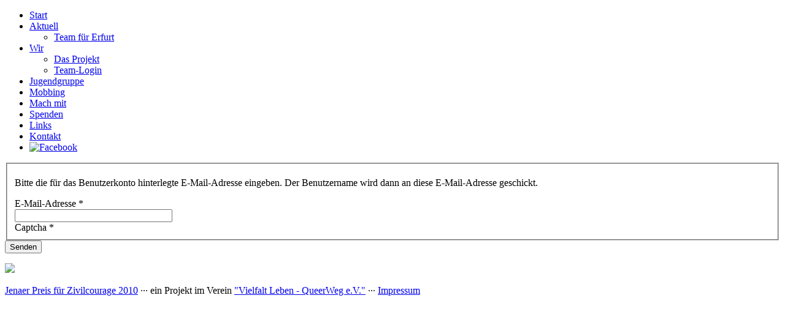

--- FILE ---
content_type: text/html; charset=utf-8
request_url: https://www.miteinanders-thueringen.de/wir/team-login?view=remind
body_size: 2653
content:
<!DOCTYPE html PUBLIC "-//W3C//DTD XHTML 1.1//EN" "http://www.w3.org/TR/xhtml11/DTD/xhtml11.dtd">
<html xmlns="http://www.w3.org/1999/xhtml" dir="ltr" lang="de-de">
  <head>
  <base href="https://www.miteinanders-thueringen.de/wir/team-login" />
	<meta http-equiv="content-type" content="text/html; charset=utf-8" />
	<meta name="generator" content="Joomla! - Open Source Content Management" />
	<title>Team-Login</title>
	<script type="application/json" class="joomla-script-options new">{"csrf.token":"ab447406686622d9696e61b38c78bca1","system.paths":{"root":"","base":""},"system.keepalive":{"interval":840000,"uri":"\/component\/ajax\/?format=json"},"joomla.jtext":{"JLIB_FORM_FIELD_INVALID":"Ung\u00fcltiges Feld:&#160;"}}</script>
	<script src="/media/system/js/core.js?707d6dc0ab479a91c56cff401f17543a" type="text/javascript"></script>
	<!--[if lt IE 9]><script src="/media/system/js/polyfill.event.js?707d6dc0ab479a91c56cff401f17543a" type="text/javascript"></script><![endif]-->
	<script src="/media/system/js/keepalive.js?707d6dc0ab479a91c56cff401f17543a" type="text/javascript"></script>
	<script src="/media/jui/js/jquery.min.js?707d6dc0ab479a91c56cff401f17543a" type="text/javascript"></script>
	<script src="/media/jui/js/jquery-noconflict.js?707d6dc0ab479a91c56cff401f17543a" type="text/javascript"></script>
	<script src="/media/jui/js/jquery-migrate.min.js?707d6dc0ab479a91c56cff401f17543a" type="text/javascript"></script>
	<script src="/media/system/js/punycode.js?707d6dc0ab479a91c56cff401f17543a" type="text/javascript"></script>
	<script src="/media/system/js/validate.js?707d6dc0ab479a91c56cff401f17543a" type="text/javascript"></script>
	<!--[if lt IE 9]><script src="/media/system/js/html5fallback.js?707d6dc0ab479a91c56cff401f17543a" type="text/javascript"></script><![endif]-->
	<script src="/media/jui/js/bootstrap.min.js?707d6dc0ab479a91c56cff401f17543a" type="text/javascript"></script>
	<script src="/media/plg_captcha_recaptcha/js/recaptcha.min.js?707d6dc0ab479a91c56cff401f17543a" type="text/javascript"></script>
	<script src="https://www.google.com/recaptcha/api.js?onload=JoomlaInitReCaptcha2&render=explicit&hl=de-DE" type="text/javascript"></script>
	<script type="text/javascript">
jQuery(function($){ initPopovers(); $("body").on("subform-row-add", initPopovers); function initPopovers (event, container) { $(container || document).find(".hasPopover").popover({"html": true,"trigger": "hover focus","container": "body"});} });
	</script>

  <link rel="stylesheet" type="text/css" media="screen,projection" href="/templates/miteinanders0_1/css/style.css" />
  <!--[if lte IE 7]>
  <style>
  #menuwrapper, #p7menubar ul a {height: 1%;}
  a:active {width: auto;}
  </style>
  <![endif]-->
  <!-- Matomo -->
<script type="text/javascript">
  var _paq = window._paq || [];
  /* tracker methods like "setCustomDimension" should be called before "trackPageView" */
  _paq.push(['trackPageView']);
  _paq.push(['enableLinkTracking']);
  (function() {
    var u="//statistik.queerweg.de/";
    _paq.push(['setTrackerUrl', u+'matomo.php']);
    _paq.push(['setSiteId', '3']);
    var d=document, g=d.createElement('script'), s=d.getElementsByTagName('script')[0];
    g.type='text/javascript'; g.async=true; g.defer=true; g.src=u+'matomo.js'; s.parentNode.insertBefore(g,s);
  })();
</script>
<!-- End Matomo Code --></head>

  <body onLoad="P7_ExpMenu()">
  <div id="wrapper">
    <div id="ram">
      <div id="header">
        <div id="headerimg">
      </div>
    </div>
    <div id="content">
            <div id="menuwrapper">
        <ul class="nav menu mod-list" id="p7menubar">
<li class="item-101 default"><a href="/" >Start</a></li><li class="item-102 deeper parent"><a href="/aktuell" >Aktuell</a><ul class="nav-child unstyled small"><li class="item-420"><a href="/aktuell/aufbau-team-fuer-erfurt" >Team für Erfurt</a></li></ul></li><li class="item-103 active deeper parent"><a href="/wir" >Wir</a><ul class="nav-child unstyled small"><li class="item-104"><a href="/wir/das-projekt" >Das Projekt</a></li><li class="item-233 current active"><a href="/wir/team-login" >Team-Login</a></li></ul></li><li class="item-108"><a href="/jugendgruppe" >Jugendgruppe</a></li><li class="item-107"><a href="/mobbing" >Mobbing</a></li><li class="item-114"><a href="/mach-mit" >Mach mit</a></li><li class="item-113"><a href="/spenden" >Spenden</a></li><li class="item-122"><a href="/links" >Links</a></li><li class="item-115"><a href="/kontakt" >Kontakt</a></li><li class="item-132"><a href="http://www.facebook.com/#!/aufklarungsprojekt.miteinanders" target="_blank" rel="noopener noreferrer"><img src="/images/miteinanders/faceb.png" alt="Facebook" /></a></li></ul>

      </div>
      
      <!--<div id="menuwrapper">
        <ul id="p7menubar">
          <li><a href="http://cards.pytalhost.de/wordpress/?page_id=2 ">Start</a></li>
          <li><a href="http://cards.pytalhost.de/wordpress/?page_id=7">Aktuell</a></li>
          <li><a class="trigger" href="#">Wir</a>
            <ul>
              <li><a href="http://cards.pytalhost.de/wordpress/?page_id=23">Das Projekt</a></li>
              <li><a href="http://cards.pytalhost.de/wordpress/?page_id=25">Das Team</a></li>
            </ul>
          </li>
        </ul>
        <br class="clearit" />
      </div>-->
    </div>

    <div id="content">
      <div id="system-message-container">
	</div>

      <div class="remind">
		<form id="user-registration" action="/wir/team-login?task=remind.remind" method="post" class="form-validate form-horizontal well">
					<fieldset>
									<p>Bitte die für das Benutzerkonto hinterlegte E-Mail-Adresse eingeben. Der Benutzername wird dann an diese E-Mail-Adresse geschickt.</p>
								
<div class="control-group">
			<div class="control-label">
			<label id="jform_email-lbl" for="jform_email" class="hasPopover required" title="E-Mail-Adresse" data-content="Bitte die zum Benutzerkonto zugehörige E-Mail-Adresse eingeben.&lt;br /&gt;Der Benutzername wird dann an diese E-Mail-Adresse geschickt.">
	E-Mail-Adresse<span class="star">&#160;*</span></label>
					</div>
		<div class="controls">
		<input type="email" name="jform[email]" class="validate-email required" id="jform_email" value=""
 size="30"    autocomplete="email"    required aria-required="true"  />	</div>
</div>

<div class="control-group">
			<div class="control-label">
			<label id="jform_captcha-lbl" for="jform_captcha" class="hasPopover required" title="Captcha" data-content="Bitte die Sicherheitsüberprüfung ausfüllen.">
	Captcha<span class="star">&#160;*</span></label>
					</div>
		<div class="controls">
		<div id="jform_captcha" class=" required g-recaptcha" data-sitekey="6LfOI5QUAAAAAJhjxZijm1Sde8i7yVaZJjCsm3cV" data-theme="light" data-size="normal" data-tabindex="0" data-callback="" data-expired-callback="" data-error-callback=""></div>	</div>
</div>
			</fieldset>
				<div class="control-group">
			<div class="controls">
				<button type="submit" class="btn btn-primary validate">
					Senden				</button>
			</div>
		</div>
		<input type="hidden" name="ab447406686622d9696e61b38c78bca1" value="1" />	</form>
</div>


      <p id="syndicate">
        
      </p>
    </div>

    <div id="footer">
      <p><img src="/templates/miteinanders0_1/img/footer3.png"></p>
      

<div class="custom"  >
	<p><a href="http://www.miteinanders-jena.de/images/miteinanders/zivilcourage_artikel_kl.pdf">Jenaer Preis für Zivilcourage 2010</a> ··· ein Projekt im Verein <a href="http://www.queerweg.de/" target="_blank">"Vielfalt Leben - QueerWeg e.V."</a> ··· <a href="/index.php?option=com_content&amp;view=article&amp;id=14"> Impressum</a></p></div>

    </div>
  </div>
  </body>
</html>
